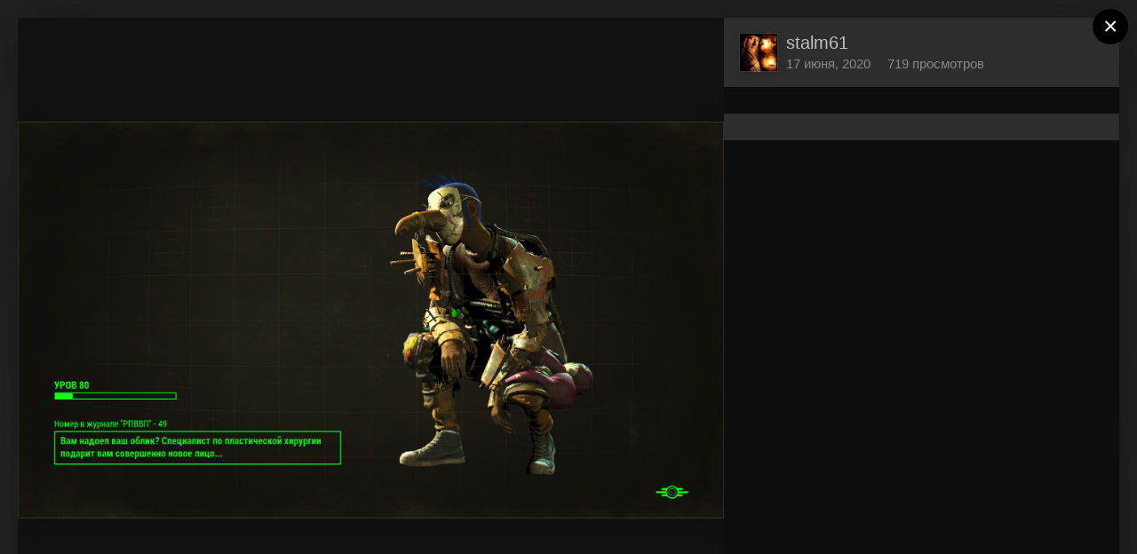

--- FILE ---
content_type: text/html;charset=UTF-8
request_url: https://amlgames.com/gallery/image/16789-fallout-4-screenshot-20200613-16303887png/
body_size: 14674
content:
<!DOCTYPE html>
<html id="ipsfocus" lang="ru-RU" dir="ltr" class="focus-g2 focus-guest focus-guest-alert focus-wallpaper focus-topic-compact focus-post-bar focus-post-row focus-fixed-nav" 
>
	<head>
		<title>Fallout 4 Screenshot 2020.06.13 - 16.30.38.87.png - Скриншоты - Adult Mods Localized</title>
		<!-- Google tag (gtag.js) -->
<script async src="https://www.googletagmanager.com/gtag/js?id=G-MPHDGGHT0W"></script>
<script>
  window.dataLayer = window.dataLayer || [];
  function gtag(){dataLayer.push(arguments);}
  gtag('js', new Date());

  gtag('config', 'G-MPHDGGHT0W');
</script>

<!-- Yandex.Metrika counter -->
<script type="text/javascript" >
   (function(m,e,t,r,i,k,a){m[i]=m[i]||function(){(m[i].a=m[i].a||[]).push(arguments)};
   m[i].l=1*new Date();k=e.createElement(t),a=e.getElementsByTagName(t)[0],k.async=1,k.src=r,a.parentNode.insertBefore(k,a)})
   (window, document, "script", "https://mc.yandex.ru/metrika/tag.js", "ym");

   ym(50146381, "init", {
        clickmap:true,
        trackLinks:true,
        accurateTrackBounce:true
   });
</script>
<noscript><div><img src="https://mc.yandex.ru/watch/50146381" style="position:absolute; left:-9999px;" alt="" /></div></noscript>
<!-- /Yandex.Metrika counter -->

		<!--[if lt IE 9]>
			<link rel="stylesheet" type="text/css" href="https://amlgames.com/uploads/css_built_3/5e61784858ad3c11f00b5706d12afe52_ie8.css.415201a504cd2b55c7e2269f9f634150.css">
		    <script src="//amlgames.com/applications/core/interface/html5shiv/html5shiv.js"></script>
		<![endif]-->
		
<meta charset="utf-8">

	<meta name="viewport" content="width=device-width, initial-scale=1">



	<meta name="twitter:card" content="summary_large_image" />



	
		
			
				<meta property="og:title" content="Fallout 4 Screenshot 2020.06.13 - 16.30.38.87.png">
			
		
	

	
		
			
				<meta property="og:type" content="object">
			
		
	

	
		
			
				<meta property="og:url" content="https://amlgames.com/gallery/image/16789-fallout-4-screenshot-20200613-16303887png/">
			
		
	

	
		
			
				<meta name="description" content="">
			
		
	

	
		
			
				<meta property="og:description" content="">
			
		
	

	
		
			
				<meta property="og:updated_time" content="2020-06-17T12:33:20Z">
			
		
	

	
		
			
				<meta property="og:image" content="https://amlgames.com/uploads/monthly_2020_06/large.946912220_Fallout4Screenshot2020_06.13-16_30_38_87.png.347ae5faab3e3fc0dd81cd015cadc404.png">
			
		
	

	
		
			
				<meta property="og:image:type" content="image/png">
			
		
	

	
		
			
				<meta property="og:site_name" content="Adult Mods Localized">
			
		
	

	
		
			
				<meta property="og:locale" content="ru_RU">
			
		
	


	
		<link rel="canonical" href="https://amlgames.com/gallery/image/16789-fallout-4-screenshot-20200613-16303887png/" />
	

	
		<link rel="preload" href="https://amlgames.com/uploads/monthly_2020_06/large.946912220_Fallout4Screenshot2020_06.13-16_30_38_87.png.347ae5faab3e3fc0dd81cd015cadc404.png" as="image" type="image/png" />
	




<link rel="manifest" href="https://amlgames.com/manifest.webmanifest/">
<meta name="msapplication-config" content="https://amlgames.com/browserconfig.xml/">
<meta name="msapplication-starturl" content="/">
<meta name="application-name" content="Adult Mods Localized">
<meta name="apple-mobile-web-app-title" content="Adult Mods Localized">

	<meta name="theme-color" content="#2c2c2c">






		




	<link rel='stylesheet' href='https://amlgames.com/uploads/css_built_3/341e4a57816af3ba440d891ca87450ff_framework.css.efe0c8de9c15f5fc1d2b3df2444c652e.css?v=4e52a1ea3c' media='all'>

	<link rel='stylesheet' href='https://amlgames.com/uploads/css_built_3/05e81b71abe4f22d6eb8d1a929494829_responsive.css.37f23d4f4edcd1fa0e6c724de22f6fd0.css?v=4e52a1ea3c' media='all'>

	<link rel='stylesheet' href='https://amlgames.com/uploads/css_built_3/20446cf2d164adcc029377cb04d43d17_flags.css.9c32b02e9988e4539245cecc7d819df9.css?v=4e52a1ea3c' media='all'>

	<link rel='stylesheet' href='https://amlgames.com/uploads/css_built_3/ec0c06d47f161faa24112e8cbf0665bc_chatbox.css.1da52c5fa4d70a2377b98b235a00dbbf.css?v=4e52a1ea3c' media='all'>

	<link rel='stylesheet' href='https://amlgames.com/uploads/css_built_3/90eb5adf50a8c640f633d47fd7eb1778_core.css.b71e3849c48781279b8df188a2f0dc46.css?v=4e52a1ea3c' media='all'>

	<link rel='stylesheet' href='https://amlgames.com/uploads/css_built_3/5a0da001ccc2200dc5625c3f3934497d_core_responsive.css.1a4ea17e34becfd360eec393b15c28ea.css?v=4e52a1ea3c' media='all'>

	<link rel='stylesheet' href='https://amlgames.com/uploads/css_built_3/37c6452ea623de41c991284837957128_gallery.css.bcdba002b0e5f068d190455b5c3a7597.css?v=4e52a1ea3c' media='all'>

	<link rel='stylesheet' href='https://amlgames.com/uploads/css_built_3/22e9af7d7c6ac7ddc7db0f1b0d471efc_gallery_responsive.css.467ed4fb0c74b636f183f09b498fabd8.css?v=4e52a1ea3c' media='all'>




<link rel='stylesheet' href='https://amlgames.com/uploads/css_built_3/258adbb6e4f3e83cd3b355f84e3fa002_custom.css.899c79322c494582e6e251dcf94bcd0c.css?v=4e52a1ea3c' media='all'>



		
<script>
var focushtml = document.getElementById('ipsfocus');
function addClass(el, className) { if (el.classList) el.classList.add(className); else if (!hasClass(el, className)) el.className += ' ' + className; }
function getCookie(name) { var v = document.cookie.match('(^|;) ?' + name + '=([^;]*)(;|$)'); return v ? v[2] : null; }
function setCookie(name, value, days) { var d = new Date; d.setTime(d.getTime() + 24*60*60*1000*days); document.cookie = name + "=" + value + ";path=/;expires=" + d.toGMTString(); }
function deleteCookie(name) { setCookie(name, '', -1); }

var backgroundCookie = getCookie('cdark42_ifbg_class');
if(backgroundCookie){ addClass(focushtml, '' + backgroundCookie + ''); } else { addClass(focushtml, 'ipsfocus_bg1'); }



</script>
		
		
		
		
		
		
		
		
		

	
	
		<link rel='shortcut icon' href='https://amlgames.com/uploads/monthly_2019_05/favicon256.ico.1e7d7a773d51867d40620bde50e3d53c.ico' type="image/x-icon">
	

	</head>
	<body class="ipsApp ipsApp_front ipsJS_none ipsClearfix" data-controller="core.front.core.app"  data-message=""  data-pageapp="gallery" data-pagelocation="front" data-pagemodule="gallery" data-pagecontroller="view" data-pageid="16789" >
		
		<a href="#elContent" class="ipsHide" title="Перейти к основному содержанию на этой странице" accesskey="m">Перейти к содержанию</a>
		
		
<div class='mobile-nav-wrap'>
	<ul id='elMobileNav' class='ipsList_inline ipsResponsive_hideDesktop ipsResponsive_block' data-controller='core.front.core.mobileNav'>
		
			
				
				
					
					
				
					
					
				
					
						<li id='elMobileBreadcrumb'>
							<a href='https://amlgames.com/gallery/album/147-lyubimye-igry/'>
								<span>Любимые игры</span>
							</a>
						</li>
					
					
				
					
					
				
			
		
	  
		<li class='mobileNav-home'>
			<a href='https://amlgames.com/'><i class="fa fa-home" aria-hidden="true"></i></a>
		</li>
		
		
		<li >
			<a data-action="defaultStream" class='ipsType_light'  href='https://amlgames.com/discover/'><i class='icon-newspaper'></i></a>
		</li>
      
      

		
			<li class='ipsJS_show'>
				<a href='https://amlgames.com/search/' data-class='show-mobile-search-wrap'><i class='fa fa-search'></i></a>
			</li>
		
      
      
      <li class='ipsfocus-toggleBgPicker'><a href='#'><i class='fa fa-picture-o'></i></a></li>
      
      
		<li data-ipsDrawer data-ipsDrawer-drawerElem='#elMobileDrawer'>
			<a href='#'>
				
				
					
				
				
				
				<i class='fa fa-navicon'></i>
			</a>
		</li>
	</ul>
	
	<div class='mobile-search-wrap'>
		<div class='mobile-search'></div>
	</div>
	
</div>
		
		<div class="background"></div>
		
		<div id="ipsLayout_header">          	
			<header id="header">              	
				<div class="ipsLayout_container header-align">
					<div class="logo-wrap">

<a href='https://amlgames.com/' class='logo' accesskey='1'>
	<span>
		<span class='logo-name'>Adult Mods Localized</span>
		<span class='logo-slogan'>Лучшие моды 18+ для компьютерных игр</span>
	</span>
</a>
</div>
					<div class="focus-nav focus-nav-right">
<nav>
	<div class='ipsNavBar_primary focus-nav-loading'>
		

	<div id="elSearchWrapper" class="ipsPos_right">
		<div id='elSearch' class='' data-controller='core.front.core.quickSearch'>
			<form accept-charset='utf-8' action='//amlgames.com/search/?do=quicksearch' method='post'>
				<input type='search' id='elSearchField' placeholder='Поиск...' name='q' autocomplete='off'>
				<button class='cSearchSubmit' type="submit"><i class="fa fa-search"></i></button>
				<div id="elSearchExpanded">
					<div class="ipsMenu_title">
						Искать в
					</div>
					<ul class="ipsSideMenu_list ipsSideMenu_withRadios ipsSideMenu_small ipsType_normal" data-ipsSideMenu data-ipsSideMenu-type="radio" data-ipsSideMenu-responsive="false" data-role="searchContexts">
						<li>
							<span class='ipsSideMenu_item ipsSideMenu_itemActive' data-ipsMenuValue='all'>
								<input type="radio" name="type" value="all" checked id="elQuickSearchRadio_type_all">
								<label for='elQuickSearchRadio_type_all' id='elQuickSearchRadio_type_all_label'>Везде</label>
							</span>
						</li>
						
						
						
							
								<li>
									<span class='ipsSideMenu_item' data-ipsMenuValue='contextual_{&quot;type&quot;:&quot;gallery_image&quot;,&quot;nodes&quot;:1}'>
										<input type="radio" name="type" value='contextual_{&quot;type&quot;:&quot;gallery_image&quot;,&quot;nodes&quot;:1}' id='elQuickSearchRadio_type_contextual_1d5409fe8f4c0cf7370db7594c9a5eed'>
										<label for='elQuickSearchRadio_type_contextual_1d5409fe8f4c0cf7370db7594c9a5eed' id='elQuickSearchRadio_type_contextual_1d5409fe8f4c0cf7370db7594c9a5eed_label'>Эта категория</label>
									</span>
								</li>
							
								<li>
									<span class='ipsSideMenu_item' data-ipsMenuValue='contextual_{&quot;type&quot;:&quot;gallery_image&quot;,&quot;item&quot;:16789}'>
										<input type="radio" name="type" value='contextual_{&quot;type&quot;:&quot;gallery_image&quot;,&quot;item&quot;:16789}' id='elQuickSearchRadio_type_contextual_2180b269bdbc4b9ca1665e28c067b065'>
										<label for='elQuickSearchRadio_type_contextual_2180b269bdbc4b9ca1665e28c067b065' id='elQuickSearchRadio_type_contextual_2180b269bdbc4b9ca1665e28c067b065_label'>Это изображение</label>
									</span>
								</li>
							
						
						<li data-role="showMoreSearchContexts">
							<span class='ipsSideMenu_item' data-action="showMoreSearchContexts" data-exclude="all">
								Ещё...
							</span>
						</li>
					</ul>
					<div class="ipsMenu_title">
						Поиск контента, содержащего...
					</div>
					<ul class='ipsSideMenu_list ipsSideMenu_withRadios ipsSideMenu_small ipsType_normal' role="radiogroup" data-ipsSideMenu data-ipsSideMenu-type="radio" data-ipsSideMenu-responsive="false" data-filterType='andOr'>
						
							<li>
								<span class='ipsSideMenu_item ipsSideMenu_itemActive' data-ipsMenuValue='or'>
									<input type="radio" name="search_and_or" value="or" checked id="elRadio_andOr_or">
									<label for='elRadio_andOr_or' id='elField_andOr_label_or'><em>Любое</em> слово запроса</label>
								</span>
							</li>
						
							<li>
								<span class='ipsSideMenu_item ' data-ipsMenuValue='and'>
									<input type="radio" name="search_and_or" value="and"  id="elRadio_andOr_and">
									<label for='elRadio_andOr_and' id='elField_andOr_label_and'><em>Все</em> слова запроса</label>
								</span>
							</li>
						
					</ul>
					<div class="ipsMenu_title">
						Поиск результатов в...
					</div>
					<ul class='ipsSideMenu_list ipsSideMenu_withRadios ipsSideMenu_small ipsType_normal' role="radiogroup" data-ipsSideMenu data-ipsSideMenu-type="radio" data-ipsSideMenu-responsive="false" data-filterType='searchIn'>
						<li>
							<span class='ipsSideMenu_item ipsSideMenu_itemActive' data-ipsMenuValue='all'>
								<input type="radio" name="search_in" value="all" checked id="elRadio_searchIn_and">
								<label for='elRadio_searchIn_and' id='elField_searchIn_label_all'>Заголовки и содержание контента</label>
							</span>
						</li>
						<li>
							<span class='ipsSideMenu_item' data-ipsMenuValue='titles'>
								<input type="radio" name="search_in" value="titles" id="elRadio_searchIn_titles">
								<label for='elRadio_searchIn_titles' id='elField_searchIn_label_titles'>Только заголовки контента</label>
							</span>
						</li>
					</ul>
				</div>
			</form>
		</div>
	</div>

		<ul data-role="primaryNavBar">
			
				


	
		
		
		<li  id='elNavSecondary_38' data-role="navBarItem" data-navApp="forums" data-navExt="Forums">
			
			
				<a href="https://amlgames.com/forums/"  data-navItem-id="38"  >
					Форумы
				</a>
			
			
		</li>
	
	

	
		
		
		<li  id='elNavSecondary_43' data-role="navBarItem" data-navApp="cms" data-navExt="Pages">
			
			
				<a href="https://amlgames.com/mods-assemblies/"  data-navItem-id="43"  class='nav-arrow'>
					Сборки модов<i class='fa fa-caret-down'></i>
				</a>
			
			
				<ul class='ipsNavBar_secondary ipsHide' data-role='secondaryNavBar'>
					


	
		
		
		<li  id='elNavSecondary_79' data-role="navBarItem" data-navApp="core" data-navExt="CustomItem">
			
			
				<a href="https://amlgames.com/mods-assemblies/author-assemblies/sborki-otshelnika-premium/"  data-navItem-id="79"  >
					Сборки Отшельника
				</a>
			
			
		</li>
	
	

	
		
		
		<li  id='elNavSecondary_51' data-role="navBarItem" data-navApp="core" data-navExt="CustomItem">
			
			
				<a href="https://amlgames.com/mods-assemblies/author-assemblies/thorne-assemblies/"  data-navItem-id="51"  >
					Сборки Торна (Премиум)
				</a>
			
			
		</li>
	
	

	
		
		
		<li  id='elNavSecondary_68' data-role="navBarItem" data-navApp="core" data-navExt="CustomItem">
			
			
				<a href="https://amlgames.com/mods-assemblies/author-assemblies/thorne-assemblies_free/"  data-navItem-id="68"  >
					Сборки Торна (свободные)
				</a>
			
			
		</li>
	
	

	
		
		
		<li  id='elNavSecondary_67' data-role="navBarItem" data-navApp="core" data-navExt="CustomItem">
			
			
				<a href="https://amlgames.com/mods-assemblies/author-assemblies/sborki-frost99/"  data-navItem-id="67"  >
					Сборки frost99
				</a>
			
			
		</li>
	
	

					<li class='ipsHide' id='elNavigationMore_43' data-role='navMore'>
						<a href='#' data-ipsMenu data-ipsMenu-appendTo='#elNavigationMore_43' id='elNavigationMore_43_dropdown'>Больше <i class='fa fa-caret-down'></i></a>
						<ul class='ipsHide ipsMenu ipsMenu_auto' id='elNavigationMore_43_dropdown_menu' data-role='moreDropdown'></ul>
					</li>
				</ul>
			
		</li>
	
	

	
		
		
		<li  id='elNavSecondary_49' data-role="navBarItem" data-navApp="downloads" data-navExt="Downloads">
			
			
				<a href="https://amlgames.com/files/"  data-navItem-id="49"  class='nav-arrow'>
					Файлы<i class='fa fa-caret-down'></i>
				</a>
			
			
				<ul class='ipsNavBar_secondary ipsHide' data-role='secondaryNavBar'>
					


	
		
		
		<li  id='elNavSecondary_69' data-role="navBarItem" data-navApp="core" data-navExt="CustomItem">
			
			
				<a href="https://amlgames.com/premium-content/"  data-navItem-id="69"  >
					Премиум сборки
				</a>
			
			
		</li>
	
	

	
		
		
		<li  id='elNavSecondary_77' data-role="navBarItem" data-navApp="core" data-navExt="CustomItem">
			
			
				<a href="https://amlgames.com/free-content/"  data-navItem-id="77"  >
					Свободные сборки
				</a>
			
			
		</li>
	
	

					<li class='ipsHide' id='elNavigationMore_49' data-role='navMore'>
						<a href='#' data-ipsMenu data-ipsMenu-appendTo='#elNavigationMore_49' id='elNavigationMore_49_dropdown'>Больше <i class='fa fa-caret-down'></i></a>
						<ul class='ipsHide ipsMenu ipsMenu_auto' id='elNavigationMore_49_dropdown_menu' data-role='moreDropdown'></ul>
					</li>
				</ul>
			
		</li>
	
	

	
		
		
			
		
		<li class='ipsNavBar_active' data-active id='elNavSecondary_48' data-role="navBarItem" data-navApp="gallery" data-navExt="Gallery">
			
			
				<a href="https://amlgames.com/gallery/"  data-navItem-id="48" data-navDefault class='nav-arrow'>
					Галерея<i class='fa fa-caret-down'></i>
				</a>
			
			
				<ul class='ipsNavBar_secondary ' data-role='secondaryNavBar'>
					


	
		
		
		<li  id='elNavSecondary_73' data-role="navBarItem" data-navApp="core" data-navExt="CustomItem">
			
			
				<a href="https://amlgames.com/gallery/category/5-mastera-skrinshotov/"  data-navItem-id="73"  >
					Мастера скриншотов
				</a>
			
			
		</li>
	
	

	
		
		
		<li  id='elNavSecondary_50' data-role="navBarItem" data-navApp="core" data-navExt="CustomItem">
			
			
				<a href="https://amlgames.com/gallery/category/1-skrinshoty/"  data-navItem-id="50"  >
					Скриншоты
				</a>
			
			
		</li>
	
	

					<li class='ipsHide' id='elNavigationMore_48' data-role='navMore'>
						<a href='#' data-ipsMenu data-ipsMenu-appendTo='#elNavigationMore_48' id='elNavigationMore_48_dropdown'>Больше <i class='fa fa-caret-down'></i></a>
						<ul class='ipsHide ipsMenu ipsMenu_auto' id='elNavigationMore_48_dropdown_menu' data-role='moreDropdown'></ul>
					</li>
				</ul>
			
		</li>
	
	

	
		
		
		<li  id='elNavSecondary_45' data-role="navBarItem" data-navApp="core" data-navExt="Clubs">
			
			
				<a href="https://amlgames.com/clubs/"  data-navItem-id="45"  class='nav-arrow'>
					Клубы<i class='fa fa-caret-down'></i>
				</a>
			
			
				<ul class='ipsNavBar_secondary ipsHide' data-role='secondaryNavBar'>
					


	
		
		
		<li  id='elNavSecondary_46' data-role="navBarItem" data-navApp="core" data-navExt="CustomItem">
			
			
				<a href="https://amlgames.com/clubs/1-the-sims/"  data-navItem-id="46"  >
					The SIMS
				</a>
			
			
		</li>
	
	

	
		
		
		<li  id='elNavSecondary_81' data-role="navBarItem" data-navApp="core" data-navExt="CustomItem">
			
			
				<a href="https://amlgames.com/clubs/4-skyrim-seae-osvaivaem-ostim/"  data-navItem-id="81"  >
					Skyrim SE/AE Осваиваем Ostim
				</a>
			
			
		</li>
	
	

					<li class='ipsHide' id='elNavigationMore_45' data-role='navMore'>
						<a href='#' data-ipsMenu data-ipsMenu-appendTo='#elNavigationMore_45' id='elNavigationMore_45_dropdown'>Больше <i class='fa fa-caret-down'></i></a>
						<ul class='ipsHide ipsMenu ipsMenu_auto' id='elNavigationMore_45_dropdown_menu' data-role='moreDropdown'></ul>
					</li>
				</ul>
			
		</li>
	
	

	
		
		
		<li  id='elNavSecondary_39' data-role="navBarItem" data-navApp="blog" data-navExt="Blogs">
			
			
				<a href="https://amlgames.com/blogs/"  data-navItem-id="39"  >
					Блоги
				</a>
			
			
		</li>
	
	

	
		
		
		<li  id='elNavSecondary_47' data-role="navBarItem" data-navApp="core" data-navExt="Guidelines">
			
			
				<a href="https://amlgames.com/guidelines/"  data-navItem-id="47"  >
					Правила
				</a>
			
			
		</li>
	
	

	
		
		
		<li  id='elNavSecondary_41' data-role="navBarItem" data-navApp="core" data-navExt="Leaderboard">
			
			
				<a href="https://amlgames.com/leaderboard/"  data-navItem-id="41"  >
					Лидеры
				</a>
			
			
		</li>
	
	

	
		
		
		<li  id='elNavSecondary_42' data-role="navBarItem" data-navApp="core" data-navExt="OnlineUsers">
			
			
				<a href="https://amlgames.com/online/"  data-navItem-id="42"  >
					Пользователи онлайн
				</a>
			
			
		</li>
	
	

	
		
		
		<li  id='elNavSecondary_2' data-role="navBarItem" data-navApp="core" data-navExt="CustomItem">
			
			
				<a href="https://amlgames.com/discover/"  data-navItem-id="2"  class='nav-arrow'>
					Активность<i class='fa fa-caret-down'></i>
				</a>
			
			
				<ul class='ipsNavBar_secondary ipsHide' data-role='secondaryNavBar'>
					


	
		
		
		<li  id='elNavSecondary_4' data-role="navBarItem" data-navApp="core" data-navExt="AllActivity">
			
			
				<a href="https://amlgames.com/discover/"  data-navItem-id="4"  >
					Активность
				</a>
			
			
		</li>
	
	

	
	

	
	

	
	

	
		
		
		<li  id='elNavSecondary_8' data-role="navBarItem" data-navApp="core" data-navExt="Search">
			
			
				<a href="https://amlgames.com/search/"  data-navItem-id="8"  >
					Поиск
				</a>
			
			
		</li>
	
	

	
	

					<li class='ipsHide' id='elNavigationMore_2' data-role='navMore'>
						<a href='#' data-ipsMenu data-ipsMenu-appendTo='#elNavigationMore_2' id='elNavigationMore_2_dropdown'>Больше <i class='fa fa-caret-down'></i></a>
						<ul class='ipsHide ipsMenu ipsMenu_auto' id='elNavigationMore_2_dropdown_menu' data-role='moreDropdown'></ul>
					</li>
				</ul>
			
		</li>
	
	

	
		
		
		<li  id='elNavSecondary_72' data-role="navBarItem" data-navApp="bimchatbox" data-navExt="Chatbox">
			
			
				<a href="https://amlgames.com/bimchatbox/"  data-navItem-id="72"  >
					Чат
				</a>
			
			
		</li>
	
	

	
		
		
		<li  id='elNavSecondary_74' data-role="navBarItem" data-navApp="core" data-navExt="CustomItem">
			
			
				<a href="https://amlgames.com/raznoe-poleznoe/dlya-sborok/"  data-navItem-id="74"  >
					Разное полезное для сборок
				</a>
			
			
		</li>
	
	

	
	

				<li class="focus-nav-more focus-nav-hidden">
                	<a href="#"> Больше <i class="fa fa-caret-down"></i></a>
                	<ul class='ipsNavBar_secondary'></ul>
                </li>
				            
		</ul>
	</div>
</nav></div>
				</div>              
			</header>          
		</div>
		<main id="ipsLayout_body" class="ipsLayout_container">
			<div class="content-wrap">
				
				<div class="nav-bar hide-minimal">
					<div class="secondary-header-align">
						<div class="user-links user-links-b">

	<ul id='elUserNav' class='ipsList_inline cSignedOut'>
		
		<li id='elSignInLink'>
			<a href='https://amlgames.com/login/' data-ipsMenu-closeOnClick="false" data-ipsMenu id='elUserSignIn'>
				Уже зарегистрированы? Войти &nbsp;<i class='fa fa-caret-down'></i>
			</a>
			
<div id='elUserSignIn_menu' class='ipsMenu ipsMenu_auto ipsHide'>
	<form accept-charset='utf-8' method='post' action='https://amlgames.com/login/' data-controller="core.global.core.login">
		<input type="hidden" name="csrfKey" value="a3341b90c859eff9ad98ebd0dff8f9ce">
		<input type="hidden" name="ref" value="aHR0cHM6Ly9hbWxnYW1lcy5jb20vZ2FsbGVyeS9pbWFnZS8xNjc4OS1mYWxsb3V0LTQtc2NyZWVuc2hvdC0yMDIwMDYxMy0xNjMwMzg4N3BuZy8=">
		<div data-role="loginForm">
			
			
			
				<div class='ipsColumns ipsColumns_noSpacing'>
					<div class='ipsColumn ipsColumn_wide' id='elUserSignIn_internal'>
						
<div class="ipsPad ipsForm ipsForm_vertical">
	<h4 class="ipsType_sectionHead">Войти</h4>
	<br><br>
	<ul class='ipsList_reset'>
		<li class="ipsFieldRow ipsFieldRow_noLabel ipsFieldRow_fullWidth">
			
			
				<input type="text" placeholder="Отображаемое имя или  email адрес" name="auth" autocomplete="email">
			
		</li>
		<li class="ipsFieldRow ipsFieldRow_noLabel ipsFieldRow_fullWidth">
			<input type="password" placeholder="Пароль" name="password" autocomplete="current-password">
		</li>
		<li class="ipsFieldRow ipsFieldRow_checkbox ipsClearfix">
			<span class="ipsCustomInput">
				<input type="checkbox" name="remember_me" id="remember_me_checkbox" value="1" checked aria-checked="true">
				<span></span>
			</span>
			<div class="ipsFieldRow_content">
				<label class="ipsFieldRow_label" for="remember_me_checkbox">Запомнить</label>
				<span class="ipsFieldRow_desc">Не рекомендуется для компьютеров с общим доступом</span>
			</div>
		</li>
		
			<li class="ipsFieldRow ipsFieldRow_checkbox ipsClearfix">
				<span class="ipsCustomInput">
					<input type="checkbox" name="anonymous" id="anonymous_checkbox" value="1" aria-checked="false">
					<span></span>
				</span>
				<div class="ipsFieldRow_content">
					<label class="ipsFieldRow_label" for="anonymous_checkbox">Войти анонимно</label>
				</div>
			</li>
		
		<li class="ipsFieldRow ipsFieldRow_fullWidth">
			<br>
			<button type="submit" name="_processLogin" value="usernamepassword" class="ipsButton ipsButton_primary ipsButton_small" id="elSignIn_submit">Войти</button>
			
				<br>
				<p class="ipsType_right ipsType_small">
					
						<a href='https://amlgames.com/lostpassword/' data-ipsDialog data-ipsDialog-title='Забыли пароль?'>
					
					Забыли пароль?</a>
				</p>
			
		</li>
	</ul>
</div>
					</div>
					<div class='ipsColumn ipsColumn_wide'>
						<div class='ipsPad' id='elUserSignIn_external'>
							<div class='ipsAreaBackground_light ipsPad_half'>
								
									<p class='ipsType_reset ipsType_small ipsType_center'><strong>Или войти с помощью одного из сервисов</strong></p>
								
								
									<div class='ipsPad_half ipsType_center'>
										

<button type="submit" name="_processLogin" value="5" class='ipsButton ipsButton_verySmall ipsButton_fullWidth ipsSocial ipsSocial_vkcom' style="background-color: #4a76a8">
	
		<span class='ipsSocial_icon'>
			
				<i class='fa fa-vk'></i>
			
		</span>
		<span class='ipsSocial_text'>Войти с помощью Вконтакте</span>
	
</button>
									</div>
								
									<div class='ipsPad_half ipsType_center'>
										

<button type="submit" name="_processLogin" value="4" class='ipsButton ipsButton_verySmall ipsButton_fullWidth ipsSocial ipsSocial_google' style="background-color: #4285F4">
	
		<span class='ipsSocial_icon'>
			
				<i class='fa fa-google'></i>
			
		</span>
		<span class='ipsSocial_text'>Войти с помощью Google</span>
	
</button>
									</div>
								
							</div>
						</div>
					</div>
				</div>
			
		</div>
	</form>
</div>
		</li>
		
			<li>
				
					<a href='https://amlgames.com/register/' data-ipsDialog data-ipsDialog-size='narrow' data-ipsDialog-title='Регистрация' id='elRegisterButton'>Регистрация</a>
				
			</li>
		
		<li class='cUserNav_icon ipsfocus-toggleBgPicker'><a href='#' data-ipsTooltip><i class='fa fa-picture-o'></i></a></li>
	</ul>
</div>
						<div class="ipsfocus-search"></div>
					</div>
				</div>
				
				<div class="content-padding">
				
					<div class="precontent-blocks">
						
						<div class="ipsfocus-breadcrumb">
							
<nav class='ipsBreadcrumb ipsBreadcrumb_top ipsFaded_withHover'>
	

	<ul class='ipsList_inline ipsPos_right'>
		
		<li >
			<a data-action="defaultStream" class='ipsType_light '  href='https://amlgames.com/discover/'><i class='icon-newspaper'></i> <span>Активность</span></a>
		</li>
		
	</ul>

	<ul data-role="breadcrumbList">
		<li>
			<a title="Главная" href='https://amlgames.com/'>
				<span><i class='fa fa-home'></i> Главная <i class='fa fa-angle-right'></i></span>
			</a>
		</li>
		
		
			<li>
				
					<a href='https://amlgames.com/gallery/'>
						<span>Галерея <i class='fa fa-angle-right'></i></span>
					</a>
				
			</li>
		
			<li>
				
					<a href='https://amlgames.com/gallery/category/1-skrinshoty/'>
						<span>Скриншоты <i class='fa fa-angle-right'></i></span>
					</a>
				
			</li>
		
			<li>
				
					<a href='https://amlgames.com/gallery/album/147-lyubimye-igry/'>
						<span>Любимые игры <i class='fa fa-angle-right'></i></span>
					</a>
				
			</li>
		
			<li>
				
					Fallout 4 Screenshot 2020.06.13 - 16.30.38.87.png
				
			</li>
		
	</ul>
</nav>
							
						</div>
						
						
<div class='focus-pickerWrap'>
	<div class='focus-picker'>
	    <span class='ipsfocus_bg1'></span>
	    <span class='ipsfocus_bg2'></span>
	    <span class='ipsfocus_bg3'></span>
	    <span class='ipsfocus_bg4'></span>
	    <span class='ipsfocus_bg5'></span>
	    <span class='ipsfocus_bg6'></span>      
	</div>
</div>
						
						





						
						
						
						
						
					</div>
					
					<div id="ipsLayout_contentArea">
						<div id="ipsLayout_contentWrapper">
							
							<div id="ipsLayout_mainArea">
								<a id="elContent"></a>
								
								
								
								

	




								



<div data-controller='gallery.front.view.image,gallery.front.browse.imageLightbox' data-launchLightbox data-lightboxURL='https://amlgames.com/gallery/image/16789-fallout-4-screenshot-20200613-16303887png/'>
	<div class='cGalleryLightbox_inner ipsSpacer_bottom' data-role="imageSizer">
		<div class='elGalleryHeader'>
			

<div id='elGalleryImage' class='elGalleryImage' data-role="imageFrame" data-imageSizes='{&quot;large&quot;:[1920,1080],&quot;small&quot;:[600,337]}'>
	
		<div class='cGalleryViewImage' data-role='notesWrapper' data-controller='gallery.front.view.notes' data-imageID='16789'  data-notesData='[]'>
			
			<div>
				<img src='https://amlgames.com/uploads/monthly_2020_06/large.946912220_Fallout4Screenshot2020_06.13-16_30_38_87.png.347ae5faab3e3fc0dd81cd015cadc404.png' alt="Fallout 4 Screenshot 2020.06.13 - 16.30.38.87.png" title='Fallout 4 Screenshot 2020.06.13 - 16.30.38.87.png' data-role='theImage' class='ipsHide'>
			</div>
			<noscript>
				<img src='https://amlgames.com/uploads/monthly_2020_06/large.946912220_Fallout4Screenshot2020_06.13-16_30_38_87.png.347ae5faab3e3fc0dd81cd015cadc404.png' alt="Fallout 4 Screenshot 2020.06.13 - 16.30.38.87.png" title='Fallout 4 Screenshot 2020.06.13 - 16.30.38.87.png' data-role='theImage'>
			</noscript>
			
		</div>
		
		<div class='cGalleryImageFade'>
			
				<div class='cGalleryImageTopBar'>
					<div class='cGalleryImageTitle'>&nbsp;</div>
					<ul class='cGalleryControls ipsList_inline'>
						<li>
							<a href='https://amlgames.com/gallery/image/16789-fallout-4-screenshot-20200613-16303887png/' title='Просмотр в лайтбоксе' class='ipsButton ipsButton_narrow ipsButton_link ipsButton_verySmall ipsButton_veryLight' data-ipsTooltip data-imageLightbox><i class='fa fa-expand'></i></a>
						</li>
						<li>
							<a href='https://amlgames.com/uploads/monthly_2020_06/large.946912220_Fallout4Screenshot2020_06.13-16_30_38_87.png.347ae5faab3e3fc0dd81cd015cadc404.png' title='Просмотр полного изображения' class='ipsButton ipsButton_narrow ipsButton_link ipsButton_verySmall ipsButton_veryLight' data-ipsTooltip target='_blank' rel='noopener'><i class='fa fa-external-link'></i></a>
						</li>
					</ul>
				</div>
			
			<div class='cGalleryImageBottomBar'>
				<div class='cGalleryCreditInfo ipsType_normal'>
					

					
				</div>
				
					<ul class='ipsList_inline'>
						<li>
							<a href='#' data-ipsMenu data-ipsMenu-above='true' id='elImageTools' class='ipsButton ipsButton_link ipsButton_verySmall ipsJS_show cGalleryViewImage_controls'>Инструменты <i class='fa fa-caret-down'></i></a>
						</li>
					</ul>
					<ul class='ipsMenu ipsMenu_auto ipsHide' id='elImageTools_menu'>
						
						
						
							<li class='ipsMenu_item'>
								<a href='https://amlgames.com/gallery/image/16789-fallout-4-screenshot-20200613-16303887png/?do=download' title='Скачать'><i class='fa fa-fw fa-download'></i> Скачать</a>
							</li>
						
					</ul>
				
			</div>
		</div>
	
	<span class='elGalleryImageNav'>
		
			<a href='https://amlgames.com/gallery/image/16840-fallout-4-screenshot-20200619-22160505png/?browse=1' class='elGalleryImageNav_prev' title='Fallout 4 Screenshot 2020.06.19 - 22.16.05.05.png'><i class='fa fa-angle-left'></i></a>
		
		
			<a href='https://amlgames.com/gallery/image/16788-fallout-4-screenshot-20200607-19312665png/?browse=1' class='elGalleryImageNav_next' title='Fallout 4 Screenshot 2020.06.07 - 19.31.26.65.png'><i class='fa fa-angle-right'></i></a>
		
	</span>
</div>
		</div>
	</div>

	<section data-role='imageInfo'>
		




<div class='ipsColumns ipsColumns_collapsePhone ipsSpacer_bottom'>
	<div class='ipsColumn ipsColumn_fluid'>
		

		<div class='ipsBox ipsPad' data-role='imageDescription'>
			<h1 class='ipsType_pageTitle ipsContained_container'>
				
				
				
				
				
					<span class='ipsContained ipsType_break'>Fallout 4 Screenshot 2020.06.13 - 16.30.38.87.png</span>
				
			</h1>
			<div class='ipsPhotoPanel ipsPhotoPanel_mini ipsClearfix ipsSpacer_bottom ipsSpacer_top'>
				


	<a href="https://amlgames.com/profile/7736-stalm61/" data-ipsHover data-ipsHover-target="https://amlgames.com/profile/7736-stalm61/?do=hovercard" class="ipsUserPhoto ipsUserPhoto_mini" title="Перейти в профиль stalm61">
		<img src='https://amlgames.com/uploads/monthly_2022_11/Pirates_of_the_Garibbean-spaces_ru.thumb.jpg.3471f1b8659335a2c9751066bfb50121.jpg' alt='stalm61'>
	</a>

				<div>
					<div class='ipsPos_right ipsResponsive_noFloat ipsResponsive_hidePhone'>
						



					</div>
					<div class='ipsPos_right ipsResponsive_noFloat ipsResponsive_hidePhone'>
						

<div data-followApp='gallery' data-followArea='image' data-followID='16789' data-controller='core.front.core.followButton'>
	
		<span class='ipsType_light ipsType_blendLinks ipsResponsive_hidePhone ipsResponsive_inline'><i class='fa fa-info-circle'></i> <a href='https://amlgames.com/login/' title='Перейти на страницу авторизации'>Авторизация</a>&nbsp;&nbsp;</span>
	
	

	<div class="ipsFollow ipsPos_middle ipsButton ipsButton_link ipsButton_verySmall ipsButton_disabled" data-role="followButton">
		
			<span>Подписчики</span>
			<span class='ipsCommentCount'>0</span>
		
	</div>

</div>
					</div>
					<p class='ipsType_reset ipsType_normal ipsType_blendLinks'>
						Автор 

<a href='https://amlgames.com/profile/7736-stalm61/' data-ipsHover data-ipsHover-target='https://amlgames.com/profile/7736-stalm61/?do=hovercard&amp;referrer=https%253A%252F%252Famlgames.com%252Fgallery%252Fimage%252F16789-fallout-4-screenshot-20200613-16303887png%252F' title="Перейти в профиль stalm61" class="ipsType_break">stalm61</a>
					</p>
					<ul class='ipsList_inline'>
						<li class='ipsType_light'><time datetime='2020-06-17T12:33:20Z' title='17.06.2020 12:33 ' data-short='5 г'>17 июня, 2020</time></li>
						<li class='ipsType_light'>719 просмотров</li>
						
							<li><a href='https://amlgames.com/profile/7736-stalm61/content/?type=gallery_image'>Просмотр изображений stalm61</a></li>
						
					</ul>
				</div>
			</div>

			

			

			

				

			

				

			

			
			<div class='ipsItemControls'>
				
					

	<div data-controller='core.front.core.reaction' class='ipsItemControls_right ipsClearfix '>	
		<div class='ipsReact ipsPos_right'>
			
				
				<div class='ipsReact_blurb ipsHide' data-role='reactionBlurb'>
					
				</div>
			
			
			
		</div>
	</div>

				
				<ul class='ipsToolList ipsToolList_horizontal ipsPos_left ipsClearfix ipsResponsive_noFloat ipsItemControls_left'>
					

					
				</ul>
			</div>

			<div class='ipsResponsive_showPhone ipsResponsive_block ipsSpacer_top'>
				



			</div>
			<div class='ipsResponsive_showPhone ipsResponsive_block ipsSpacer_both'>
				

<div data-followApp='gallery' data-followArea='image' data-followID='16789' data-controller='core.front.core.followButton'>
	
		<span class='ipsType_light ipsType_blendLinks ipsResponsive_hidePhone ipsResponsive_inline'><i class='fa fa-info-circle'></i> <a href='https://amlgames.com/login/' title='Перейти на страницу авторизации'>Авторизация</a>&nbsp;&nbsp;</span>
	
	

	<div class="ipsFollow ipsPos_middle ipsButton ipsButton_link ipsButton_verySmall ipsButton_disabled" data-role="followButton">
		
			<span>Подписчики</span>
			<span class='ipsCommentCount'>0</span>
		
	</div>

</div>
			</div>
				
		</div>
	</div>
	<div class='ipsColumn ipsColumn_wide' id='elGalleryImageStats'>
		<div class='ipsBox ipsPad' data-role="imageStats">
			

			

			
				<div>
					<strong class='ipsType_minorHeading'>Из альбома: </strong>
					<br>
					<h3 class='ipsType_sectionHead'><span class='ipsContained ipsType_break'><a href='https://amlgames.com/gallery/album/147-lyubimye-igry/' class='ipsType_normal ipsTruncate ipsTruncate_line'>Любимые игры</a></span></h3>
					<ul class='ipsList_inline ipsType_medium'>
						<li><i class='fa fa-camera'></i> <strong>560 изображений</strong></li>
						
						
					</ul>
				</div>
				<hr class='ipsHr'>
			

			
		</div>
	</div>
</div>
	</section>

	<div data-role='imageComments'>
	
	</div>

</div> 


								


	<div class='cWidgetContainer '  data-role='widgetReceiver' data-orientation='horizontal' data-widgetArea='footer'>
		<ul class='ipsList_reset'>
			
				
					
					<li class='ipsWidget ipsWidget_horizontal ipsBox ' data-blockID='app_core_activeUsers_ypp54t7ds' data-blockConfig="true" data-blockTitle="Последние посетители" data-blockErrorMessage="Этот блок не может быть показан. Причиной этому может необходимость его настройки, либо будет отображён после перезагрузки этой страницы." data-controller='core.front.widgets.block'>

<h3 class='ipsType_reset ipsWidget_title'>
	
		Последние посетители
	
	
		&nbsp;&nbsp;<span class='ipsType_light ipsType_unbold ipsType_medium'>0 пользователей онлайн</span>
	
</h3>
<div class='ipsWidget_inner ipsPad'>
	
		<p class='ipsType_reset ipsType_medium ipsType_light'>Ни одного зарегистрированного пользователя не просматривает данную страницу</p>
	
</div></li>
				
			
		</ul>
	</div>

							</div>
							


						</div>
					</div>
					
				</div>
				
				
<nav class='ipsBreadcrumb ipsBreadcrumb_bottom ipsFaded_withHover'>
	
		


	

	<ul class='ipsList_inline ipsPos_right'>
		
		<li >
			<a data-action="defaultStream" class='ipsType_light '  href='https://amlgames.com/discover/'><i class='icon-newspaper'></i> <span>Активность</span></a>
		</li>
		
	</ul>

	<ul data-role="breadcrumbList">
		<li>
			<a title="Главная" href='https://amlgames.com/'>
				<span><i class='fa fa-home'></i> Главная <i class='fa fa-angle-right'></i></span>
			</a>
		</li>
		
		
			<li>
				
					<a href='https://amlgames.com/gallery/'>
						<span>Галерея <i class='fa fa-angle-right'></i></span>
					</a>
				
			</li>
		
			<li>
				
					<a href='https://amlgames.com/gallery/category/1-skrinshoty/'>
						<span>Скриншоты <i class='fa fa-angle-right'></i></span>
					</a>
				
			</li>
		
			<li>
				
					<a href='https://amlgames.com/gallery/album/147-lyubimye-igry/'>
						<span>Любимые игры <i class='fa fa-angle-right'></i></span>
					</a>
				
			</li>
		
			<li>
				
					Fallout 4 Screenshot 2020.06.13 - 16.30.38.87.png
				
			</li>
		
	</ul>
</nav>
				
			</div>
		</main>
		<div class="ipsLayout_container">
			<footer id="ipsLayout_footer">
				
				<div class="ipsLayout_container">
					


<ul class='ipsList_inline ipsType_center ipsSpacer_top' id="elFooterLinks">
	
<li class='ipsfocusCopyright'><a href="https://www.ipsfocus.com" target="_blank" rel="noopener">IPS Theme</a> by <a href="https://www.ipsfocus.com" target="_blank" rel="noopener">IPSFocus</a></li>
	
	
		<li>
			<a href='#elNavLang_menu' id='elNavLang' data-ipsMenu data-ipsMenu-above>Язык <i class='fa fa-caret-down'></i></a>
			<ul id='elNavLang_menu' class='ipsMenu ipsMenu_selectable ipsHide'>
			
				<li class='ipsMenu_item ipsMenu_itemChecked'>
					<form action="//amlgames.com/language/?csrfKey=a3341b90c859eff9ad98ebd0dff8f9ce" method="post">
					<input type="hidden" name="ref" value="aHR0cHM6Ly9hbWxnYW1lcy5jb20vZ2FsbGVyeS9pbWFnZS8xNjc4OS1mYWxsb3V0LTQtc2NyZWVuc2hvdC0yMDIwMDYxMy0xNjMwMzg4N3BuZy8=">
					<button type='submit' name='id' value='3' class='ipsButton ipsButton_link ipsButton_link_secondary'><i class='ipsFlag ipsFlag-ru'></i> Русский (RU) (По умолчанию)</button>
					</form>
				</li>
			
				<li class='ipsMenu_item'>
					<form action="//amlgames.com/language/?csrfKey=a3341b90c859eff9ad98ebd0dff8f9ce" method="post">
					<input type="hidden" name="ref" value="aHR0cHM6Ly9hbWxnYW1lcy5jb20vZ2FsbGVyeS9pbWFnZS8xNjc4OS1mYWxsb3V0LTQtc2NyZWVuc2hvdC0yMDIwMDYxMy0xNjMwMzg4N3BuZy8=">
					<button type='submit' name='id' value='1' class='ipsButton ipsButton_link ipsButton_link_secondary'><i class='ipsFlag ipsFlag-us'></i> English (USA) </button>
					</form>
				</li>
			
			</ul>
		</li>
	
	
	
		<li>
			<a href='#elNavTheme_menu' id='elNavTheme' data-ipsMenu data-ipsMenu-above>Тема <i class='fa fa-caret-down'></i></a>
			<ul id='elNavTheme_menu' class='ipsMenu ipsMenu_selectable ipsHide'>
			
				<li class='ipsMenu_item'>
					<form action="//amlgames.com/theme/?csrfKey=a3341b90c859eff9ad98ebd0dff8f9ce" method="post">
					<input type="hidden" name="ref" value="aHR0cHM6Ly9hbWxnYW1lcy5jb20vZ2FsbGVyeS9pbWFnZS8xNjc4OS1mYWxsb3V0LTQtc2NyZWVuc2hvdC0yMDIwMDYxMy0xNjMwMzg4N3BuZy8=">
					<button type='submit' name='id' value='1' class='ipsButton ipsButton_link ipsButton_link_secondary'>Светлый </button>
					</form>
				</li>
			
				<li class='ipsMenu_item ipsMenu_itemChecked'>
					<form action="//amlgames.com/theme/?csrfKey=a3341b90c859eff9ad98ebd0dff8f9ce" method="post">
					<input type="hidden" name="ref" value="aHR0cHM6Ly9hbWxnYW1lcy5jb20vZ2FsbGVyeS9pbWFnZS8xNjc4OS1mYWxsb3V0LTQtc2NyZWVuc2hvdC0yMDIwMDYxMy0xNjMwMzg4N3BuZy8=">
					<button type='submit' name='id' value='3' class='ipsButton ipsButton_link ipsButton_link_secondary'>Темный (По умолчанию)</button>
					</form>
				</li>
			
			</ul>
		</li>
	
	
	
		<li><a rel="nofollow" href='https://amlgames.com/contact/' >Обратная связь</a></li>
	
</ul>





<p id='elCopyright'>
	<span id='elCopyright_userLine'></span>
	<a rel='nofollow' title='Invision Community' href='https://www.invisioncommunity.com/'>Powered by Invision Community</a><br><a href='https://ipbmafia.ru' style='display:none'>Поддержка Invision Community в России</a>
</p>
				</div>
			</footer>
<a href="#" class="scroll-to-top ipsType_blendLinks" style="display: none; background-color: #6b6b6b !important;"><i class="fa fa-arrow-up"></i></a>
		</div>
		
<div id='elMobileDrawer' class='ipsDrawer ipsHide'>
	<a href='#' class='ipsDrawer_close' data-action='close'><span>&times;</span></a>
	<div class='ipsDrawer_menu'>
		<div class='ipsDrawer_content'>
			

			<div class='ipsSpacer_bottom ipsPad'>
				<ul class='ipsToolList ipsToolList_vertical'>
					
						<li>
							<a href='https://amlgames.com/login/' id='elSigninButton_mobile' class='ipsButton ipsButton_light ipsButton_small ipsButton_fullWidth'>Уже зарегистрированы? Войти</a>
						</li>
						
							<li>
								
									<a href='https://amlgames.com/register/' data-ipsDialog data-ipsDialog-size='narrow' data-ipsDialog-title='Регистрация' data-ipsDialog-fixed='true' id='elRegisterButton_mobile' class='ipsButton ipsButton_small ipsButton_fullWidth ipsButton_important'>Регистрация</a>
								
							</li>
						
					

					
				</ul>
			</div>

			<ul class='ipsDrawer_list'>
				

				
				
				
				
					
						
						
							<li><a href='https://amlgames.com/forums/' >Форумы</a></li>
						
					
				
					
						
						
							<li class='ipsDrawer_itemParent'>
								<h4 class='ipsDrawer_title'><a href='#'>Сборки модов</a></h4>
								<ul class='ipsDrawer_list'>
									<li data-action="back"><a href='#'>Назад</a></li>
									
										<li><a href='https://amlgames.com/mods-assemblies/'>Сборки модов</a></li>
									
									
									
										


	
		
			<li>
				<a href='https://amlgames.com/mods-assemblies/author-assemblies/sborki-otshelnika-premium/' >
					Сборки Отшельника
				</a>
			</li>
		
	

	
		
			<li>
				<a href='https://amlgames.com/mods-assemblies/author-assemblies/thorne-assemblies/' >
					Сборки Торна (Премиум)
				</a>
			</li>
		
	

	
		
			<li>
				<a href='https://amlgames.com/mods-assemblies/author-assemblies/thorne-assemblies_free/' >
					Сборки Торна (свободные)
				</a>
			</li>
		
	

	
		
			<li>
				<a href='https://amlgames.com/mods-assemblies/author-assemblies/sborki-frost99/' >
					Сборки frost99
				</a>
			</li>
		
	

										
								</ul>
							</li>
						
					
				
					
						
						
							<li class='ipsDrawer_itemParent'>
								<h4 class='ipsDrawer_title'><a href='#'>Файлы</a></h4>
								<ul class='ipsDrawer_list'>
									<li data-action="back"><a href='#'>Назад</a></li>
									
										<li><a href='https://amlgames.com/files/'>Файлы</a></li>
									
									
									
										


	
		
			<li>
				<a href='https://amlgames.com/premium-content/' >
					Премиум сборки
				</a>
			</li>
		
	

	
		
			<li>
				<a href='https://amlgames.com/free-content/' >
					Свободные сборки
				</a>
			</li>
		
	

										
								</ul>
							</li>
						
					
				
					
						
						
							<li class='ipsDrawer_itemParent'>
								<h4 class='ipsDrawer_title'><a href='#'>Галерея</a></h4>
								<ul class='ipsDrawer_list'>
									<li data-action="back"><a href='#'>Назад</a></li>
									
										<li><a href='https://amlgames.com/gallery/'>Галерея</a></li>
									
									
									
										


	
		
			<li>
				<a href='https://amlgames.com/gallery/category/5-mastera-skrinshotov/' >
					Мастера скриншотов
				</a>
			</li>
		
	

	
		
			<li>
				<a href='https://amlgames.com/gallery/category/1-skrinshoty/' >
					Скриншоты
				</a>
			</li>
		
	

										
								</ul>
							</li>
						
					
				
					
						
						
							<li class='ipsDrawer_itemParent'>
								<h4 class='ipsDrawer_title'><a href='#'>Клубы</a></h4>
								<ul class='ipsDrawer_list'>
									<li data-action="back"><a href='#'>Назад</a></li>
									
										<li><a href='https://amlgames.com/clubs/'>Клубы</a></li>
									
									
									
										


	
		
			<li>
				<a href='https://amlgames.com/clubs/1-the-sims/' >
					The SIMS
				</a>
			</li>
		
	

	
		
			<li>
				<a href='https://amlgames.com/clubs/4-skyrim-seae-osvaivaem-ostim/' >
					Skyrim SE/AE Осваиваем Ostim
				</a>
			</li>
		
	

										
								</ul>
							</li>
						
					
				
					
						
						
							<li><a href='https://amlgames.com/blogs/' >Блоги</a></li>
						
					
				
					
						
						
							<li><a href='https://amlgames.com/guidelines/' >Правила</a></li>
						
					
				
					
						
						
							<li><a href='https://amlgames.com/leaderboard/' >Лидеры</a></li>
						
					
				
					
						
						
							<li><a href='https://amlgames.com/online/' >Пользователи онлайн</a></li>
						
					
				
					
						
						
							<li class='ipsDrawer_itemParent'>
								<h4 class='ipsDrawer_title'><a href='#'>Активность</a></h4>
								<ul class='ipsDrawer_list'>
									<li data-action="back"><a href='#'>Назад</a></li>
									
										<li><a href='https://amlgames.com/discover/'>Активность</a></li>
									
									
									
										


	
		
			<li>
				<a href='https://amlgames.com/discover/' >
					Активность
				</a>
			</li>
		
	

	

	

	

	
		
			<li>
				<a href='https://amlgames.com/search/' >
					Поиск
				</a>
			</li>
		
	

	

										
								</ul>
							</li>
						
					
				
					
						
						
							<li><a href='https://amlgames.com/bimchatbox/' >Чат</a></li>
						
					
				
					
						
						
							<li><a href='https://amlgames.com/raznoe-poleznoe/dlya-sborok/' >Разное полезное для сборок</a></li>
						
					
				
					
				
			</ul>
		</div>
	</div>
</div>

<div id='elMobileCreateMenuDrawer' class='ipsDrawer ipsHide'>
	<a href='#' class='ipsDrawer_close' data-action='close'><span>&times;</span></a>
	<div class='ipsDrawer_menu'>
		<div class='ipsDrawer_content ipsSpacer_bottom ipsPad'>
			<ul class='ipsDrawer_list'>
				<li class="ipsDrawer_listTitle ipsType_reset">Создать...</li>
				
			</ul>
		</div>
	</div>
</div>
		
		

	<script type='text/javascript'>
		var ipsDebug = false;		
	
		var CKEDITOR_BASEPATH = '//amlgames.com/applications/core/interface/ckeditor/ckeditor/';
	
		var ipsSettings = {
			
			
			cookie_path: "/",
			
			cookie_prefix: "ips4_",
			
			
			cookie_ssl: true,
			
			upload_imgURL: "",
			message_imgURL: "",
			notification_imgURL: "",
			baseURL: "//amlgames.com/",
			jsURL: "//amlgames.com/applications/core/interface/js/js.php",
			csrfKey: "a3341b90c859eff9ad98ebd0dff8f9ce",
			antiCache: "4e52a1ea3c",
			disableNotificationSounds: false,
			useCompiledFiles: true,
			links_external: true,
			memberID: 0,
			lazyLoadEnabled: false,
			blankImg: "//amlgames.com/applications/core/interface/js/spacer.png",
			analyticsProvider: "ga",
			viewProfiles: true,
			mapProvider: 'none',
			mapApiKey: '',
			
		};
	</script>





<script type='text/javascript' src='https://amlgames.com/uploads/javascript_global/root_library.js.3d46c796c03d7938e3b450cf78163e8c.js?v=4e52a1ea3c' data-ips></script>


<script type='text/javascript' src='https://amlgames.com/uploads/javascript_global/root_js_lang_3.js.3c1172e1a258aef964fcaa105403acf6.js?v=4e52a1ea3c' data-ips></script>


<script type='text/javascript' src='https://amlgames.com/uploads/javascript_global/root_framework.js.1402e5ef3958e1d5872f806ccd1ecaa6.js?v=4e52a1ea3c' data-ips></script>


<script type='text/javascript' src='https://amlgames.com/uploads/javascript_core/global_global_core.js.9290626adb2f3ac3c54afe82f1f361c5.js?v=4e52a1ea3c' data-ips></script>


<script type='text/javascript' src='https://amlgames.com/uploads/javascript_core/plugins_plugins.js.5eab2d1464295af520045d563bfcc6df.js?v=4e52a1ea3c' data-ips></script>


<script type='text/javascript' src='https://amlgames.com/uploads/javascript_bimchatbox/front_front_chatbox.js.4669b559fdd6ba38c8ff78e69aaaa01e.js?v=4e52a1ea3c' data-ips></script>


<script type='text/javascript' src='https://amlgames.com/uploads/javascript_global/root_front.js.fc18fab5414548d54e72745b3d33640b.js?v=4e52a1ea3c' data-ips></script>


<script type='text/javascript' src='https://amlgames.com/uploads/javascript_core/front_front_core.js.7717c441297db587da56d3ab302948a6.js?v=4e52a1ea3c' data-ips></script>


<script type='text/javascript' src='https://amlgames.com/uploads/javascript_gallery/front_front_view.js.b971df80943a1e6679368fd609b4e0b1.js?v=4e52a1ea3c' data-ips></script>


<script type='text/javascript' src='https://amlgames.com/uploads/javascript_gallery/front_front_browse.js.ce944cac2d6afdd01903c1a42926383b.js?v=4e52a1ea3c' data-ips></script>


<script type='text/javascript' src='https://amlgames.com/uploads/javascript_global/root_map.js.5308cfcba7e70b19c9833f0fe1789197.js?v=4e52a1ea3c' data-ips></script>



	<script type='text/javascript'>
		
			ips.setSetting( 'date_format', jQuery.parseJSON('"dd.mm.yy"') );
		
			ips.setSetting( 'date_first_day', jQuery.parseJSON('0') );
		
			ips.setSetting( 'remote_image_proxy', jQuery.parseJSON('1') );
		
			ips.setSetting( 'ipb_url_filter_option', jQuery.parseJSON('"black"') );
		
			ips.setSetting( 'url_filter_any_action', jQuery.parseJSON('"allow"') );
		
			ips.setSetting( 'bypass_profanity', jQuery.parseJSON('0') );
		
			ips.setSetting( 'emoji_style', jQuery.parseJSON('"native"') );
		
			ips.setSetting( 'emoji_shortcodes', jQuery.parseJSON('"1"') );
		
			ips.setSetting( 'emoji_ascii', jQuery.parseJSON('"1"') );
		
			ips.setSetting( 'emoji_cache', jQuery.parseJSON('"1582157853"') );
		
		
	</script>



<script type='application/ld+json'>
{
    "@context": "http://schema.org",
    "@type": "VisualArtwork",
    "@id": "https://amlgames.com/gallery/image/16789-fallout-4-screenshot-20200613-16303887png/",
    "url": "https://amlgames.com/gallery/image/16789-fallout-4-screenshot-20200613-16303887png/",
    "name": "Fallout 4 Screenshot 2020.06.13 - 16.30.38.87.png",
    "description": "",
    "dateCreated": "2020-06-17T12:33:20+0000",
    "fileFormat": "image/png",
    "keywords": [],
    "author": {
        "@type": "Person",
        "name": "stalm61",
        "image": "https://amlgames.com/uploads/monthly_2022_11/Pirates_of_the_Garibbean-spaces_ru.thumb.jpg.3471f1b8659335a2c9751066bfb50121.jpg",
        "url": "https://amlgames.com/profile/7736-stalm61/"
    },
    "interactionStatistic": [
        {
            "@type": "InteractionCounter",
            "interactionType": "http://schema.org/ViewAction",
            "userInteractionCount": 719
        }
    ],
    "artMedium": "Digital",
    "width": 1920,
    "height": 1080,
    "image": {
        "@type": "ImageObject",
        "url": "https://amlgames.com/uploads/monthly_2020_06/large.946912220_Fallout4Screenshot2020_06.13-16_30_38_87.png.347ae5faab3e3fc0dd81cd015cadc404.png",
        "caption": "Fallout 4 Screenshot 2020.06.13 - 16.30.38.87.png",
        "thumbnail": "https://amlgames.com/uploads/monthly_2020_06/small.946912220_Fallout4Screenshot2020_06.13-16_30_38_87.png.e60c5810430c64e06ccaea28a6a50398.png",
        "width": 1920,
        "height": 1080
    },
    "thumbnailUrl": "https://amlgames.com/uploads/monthly_2020_06/small.946912220_Fallout4Screenshot2020_06.13-16_30_38_87.png.e60c5810430c64e06ccaea28a6a50398.png"
}	
</script>

<script type='application/ld+json'>
{
    "@context": "http://www.schema.org",
    "publisher": "https://amlgames.com/#organization",
    "@type": "WebSite",
    "@id": "https://amlgames.com/#website",
    "mainEntityOfPage": "https://amlgames.com/",
    "name": "Adult Mods Localized",
    "url": "https://amlgames.com/",
    "potentialAction": {
        "type": "SearchAction",
        "query-input": "required name=query",
        "target": "https://amlgames.com/search/?q={query}"
    },
    "inLanguage": [
        {
            "@type": "Language",
            "name": "\u0420\u0443\u0441\u0441\u043a\u0438\u0439 (RU)",
            "alternateName": "ru-RU"
        },
        {
            "@type": "Language",
            "name": "English (USA)",
            "alternateName": "en-US"
        }
    ]
}	
</script>

<script type='application/ld+json'>
{
    "@context": "http://www.schema.org",
    "@type": "Organization",
    "@id": "https://amlgames.com/#organization",
    "mainEntityOfPage": "https://amlgames.com/",
    "name": "Adult Mods Localized",
    "url": "https://amlgames.com/"
}	
</script>

<script type='application/ld+json'>
{
    "@context": "http://schema.org",
    "@type": "BreadcrumbList",
    "itemListElement": [
        {
            "@type": "ListItem",
            "position": 1,
            "item": {
                "@id": "https://amlgames.com/gallery/",
                "name": "Галерея"
            }
        },
        {
            "@type": "ListItem",
            "position": 2,
            "item": {
                "@id": "https://amlgames.com/gallery/category/1-skrinshoty/",
                "name": "Скриншоты"
            }
        },
        {
            "@type": "ListItem",
            "position": 3,
            "item": {
                "@id": "https://amlgames.com/gallery/album/147-lyubimye-igry/",
                "name": "\u041b\u044e\u0431\u0438\u043c\u044b\u0435 \u0438\u0433\u0440\u044b"
            }
        }
    ]
}	
</script>

<script type='application/ld+json'>
{
    "@context": "http://schema.org",
    "@type": "ContactPage",
    "url": "https://amlgames.com/contact/"
}	
</script>


		
		
<script type='text/javascript'>

$(document).ready(function(){

	// Add picker icon to elUserNav
	var backgroundTooltip = $('.focus-picker').css('content').slice(1, -1);
	$('.ipsfocus-toggleBgPicker a').prop('title', backgroundTooltip);
	
	// Add picker icon to mobiles
	//$("#elMobileNav li[data-ipsDrawer]").before("<li class='ipsfocus-toggleBgPicker'><a href='#'><i class='fa fa-picture-o'></i></a></li>");
	
	$(".ipsfocus-toggleBgPicker a").on('click', function( event ) {
	    event.preventDefault();
	    $(".focus-pickerWrap").slideToggle();
	});

$(".focus-picker span").on('click', function(){
  var backgroundClass = $(this).attr("class");
  $("html").removeClass("ipsfocus_bg1 ipsfocus_bg2 ipsfocus_bg3 ipsfocus_bg4 ipsfocus_bg5 ipsfocus_bg6").addClass(backgroundClass);
  setCookie('cdark42_ifbg_class', '' + backgroundClass + '', 365);
});

});
</script>
		
<script type='text/javascript'>$(document).ready(function(){
  
function debounce(func, wait, immediate) { var timeout; return function() { var context = this, args = arguments; var later = function() { timeout = null; if (!immediate) func.apply(context, args); }; var callNow = immediate && !timeout; clearTimeout(timeout); timeout = setTimeout(later, wait); if (callNow) func.apply(context, args); }; };

/* Desktop = 30, Tablet = 20, Mobile = 10 */
var detectDevice = function(){ var grabPageWidth = $('body').css('min-width'); return parseFloat(grabPageWidth, 10); }
detectDevice();

// Relocate search bar
var relocateSearch = function(){ if (detectDevice() > 25){ $("#elSearch").prependTo(".ipsfocus-search"); } else { $("#elSearch").prependTo(".mobile-search"); } }
relocateSearch();

var resizeWindow = function(){ var wClasses = "wDesktop wTablet wMobile"; if(detectDevice() === 30){ $("html").removeClass(wClasses).addClass("wDesktop"); } else if(detectDevice() === 20){ $("html").removeClass(wClasses).addClass("wTablet"); } else { $("html").removeClass(wClasses).addClass("wMobile"); }}
resizeWindow();

// Bug fix: The resize event is triggered when tablets and mobiles are scrolled, breaking the search bar in Android and Chrome
var cachedDevice = detectDevice();

// Run width functions after 500ms pause
$(window).resize(debounce(function(){ var newDevice = detectDevice(); if(newDevice !== cachedDevice){
	resizeWindow();
	relocateSearch();
	cachedDevice = newDevice;
}}, 500));
      

/* Navigation */            
function ipsfocusNavigation() {
	
	var navwidth = 0;
	var morewidth = $('.ipsNavBar_primary .focus-nav-more').outerWidth(true);
	$('.ipsNavBar_primary > ul > li:not(.focus-nav-more)').each(function() {
		navwidth += $(this).outerWidth( true ) + 2;
	});
	var availablespace = $('.ipsNavBar_primary').outerWidth(true) - morewidth;
	if (availablespace > 0 && navwidth > availablespace) {
		var lastItem = $('.ipsNavBar_primary > ul > li:not(.focus-nav-more)').last();
		lastItem.attr('data-width', lastItem.outerWidth(true));
		lastItem.prependTo($('.ipsNavBar_primary .focus-nav-more > ul'));
		ipsfocusNavigation();
	} else {
		var firstMoreElement = $('.ipsNavBar_primary li.focus-nav-more li').first();
		if (navwidth + firstMoreElement.data('width') < availablespace) {
			firstMoreElement.insertBefore($('.ipsNavBar_primary .focus-nav-more'));
		}
	}
	
	if ($('.focus-nav-more li').length > 0) {
		$('.focus-nav-more').removeClass('focus-nav-hidden');
	} else {
		$('.focus-nav-more').addClass('focus-nav-hidden');
	}
	
}

$(window).on('load',function(){
	$(".ipsNavBar_primary").removeClass("focus-nav-loading");
  	ipsfocusNavigation();
});

$(window).on('resize',function(){
	ipsfocusNavigation();
});

// Make hover navigation work with touch devices
// http://osvaldas.info/drop-down-navigation-responsive-and-touch-friendly
;(function(e,t,n,r){e.fn.doubleTapToGo=function(r){if(!("ontouchstart"in t)&&!navigator.msMaxTouchPoints&&!navigator.userAgent.toLowerCase().match(/windows phone os 7/i))return false;this.each(function(){var t=false;e(this).on("click",function(n){var r=e(this);if(r[0]!=t[0]){n.preventDefault();t=r}});e(n).on("click touchstart MSPointerDown",function(n){var r=true,i=e(n.target).parents();for(var s=0;s<i.length;s++)if(i[s]==t[0])r=false;if(r)t=false})});return this}})(jQuery,window,document);

$('.ipsNavBar_primary > ul > li:has(ul)').doubleTapToGo();

// Hide post controls if empty
$(".cPost .ipsComment_controls li.ipsHide:only-child").closest('.ipsItemControls').addClass('iIC-no-buttons');
$(".cPost .ipsReact .ipsReact_blurb.ipsHide:only-child").closest('.ipsItemControls').addClass('iIC-no-react');


// Assign feature colour to icon if the transparent setting is enabled
$(".ipsItemStatus_large[style]").each(function(){
	var feature = $(this).attr('data-feature');
	$(this).css( "color", feature );
});

    
// Toggle class
$('[data-class]').on( "click", function(event) {
	event.preventDefault();
	var classContent = $(this).attr('data-class');
	var classModifiers = classContent.split(' ');
	var className = classModifiers[0];
	var modifyClass = classModifiers[1];
	if (classModifiers[2]){
		var targetElement = classModifiers[2];
	} else {
		var targetElement = 'html';
	}
	if (modifyClass === 'add'){
		$(targetElement).addClass(className);
	} else if (modifyClass === 'remove'){
		$(targetElement).removeClass(className);
	} else {
		$(targetElement).toggleClass(className);
	}
});

});</script>
		
		
		

<script type='text/javascript'>

$(document).ready(function(){
	
	var detectDevice = function(){ var grabPageWidth = $('body').css('min-width'); return parseFloat(grabPageWidth, 10); }
	detectDevice();
	
	
		var supportsBackdrop = function(){ var grabBackgroundWidth = $('.background').css('min-width'); return parseFloat(grabBackgroundWidth, 10); }
		supportsBackdrop();
	
	
	if (detectDevice() > 25){
		
		
		
			var headerHeight = 100;
			var minHeaderHeight = 60;
			var heightElements = '.wDesktop a.logo';
			
			$(window).scroll(function(){
				var amountScrolled = $(window).scrollTop();
				var maxScrollAmount = headerHeight - minHeaderHeight;
				var newHeight = headerHeight - amountScrolled;
				
				if((amountScrolled >= 0) && (amountScrolled <= maxScrollAmount)){
					$(heightElements).css({
						"height": newHeight + "px",
						"max-height": newHeight + "px",
					});
				} else if($(window).scrollTop() > maxScrollAmount){
					$(heightElements).css({
					"height": minHeaderHeight + "px",
					"max-height": minHeaderHeight + "px",
					});
				}
			});
			
		
		
		
		
			if (supportsBackdrop() < 20){
			
				// Add blurred elements on desktop browsers which dont support backdrop-filter
				var addBlurTo = ".ipsBox:not(.cPost), .ipsBreadcrumb, .nav-bar, .ipsfocus_megaFooter, .ipsPageHeader, #ipsLayout_footer, .focus-pickerWrap, .focus-topic-compact .focus-topic, .ipsPager, .cGalleryCats, #elGalleryHeader, .ipsButtonBar";
				
				$( addBlurTo ).append( "<div class='box-blur'><div class='box-blur-image'></div></div>" );
				
				$( ".box-blur").each(function(){
				
					var boxPositionTop = Math.abs($(this).offset().top - 20);
					var boxPositionLeft = $(this).offset().left;
					
					$(this).css({ "background-position" : "50% -" + boxPositionTop + "px" });
					$(this).find('.box-blur-image').css({ "transform" : "translateX(-" + boxPositionLeft + "px)" });
				});
				
			}
			
		
		
	}
	
});

</script>

		
		
		
		<!--ipsQueryLog-->
		<!--ipsCachingLog-->
		
		
	</body>
</html>


--- FILE ---
content_type: text/html;charset=UTF-8
request_url: https://amlgames.com/gallery/image/16789-fallout-4-screenshot-20200613-16303887png/?lightbox=1&csrfKey=a3341b90c859eff9ad98ebd0dff8f9ce
body_size: 3434
content:
<!DOCTYPE html>
<html lang="ru-RU" dir="ltr">
	<head>
		<title></title>
		
<meta charset="utf-8">

	<meta name="viewport" content="width=device-width, initial-scale=1">



	<meta name="twitter:card" content="summary_large_image" />



	
		
			
				<meta property="og:image" content="https://amlgames.com/uploads/monthly_2020_06/large.946912220_Fallout4Screenshot2020_06.13-16_30_38_87.png.347ae5faab3e3fc0dd81cd015cadc404.png">
			
		
	

	
		
			
				<meta property="og:image:type" content="image/png">
			
		
	

	
		
			
				<meta property="og:site_name" content="Adult Mods Localized">
			
		
	

	
		
			
				<meta property="og:locale" content="ru_RU">
			
		
	


	
		<link rel="preload" href="https://amlgames.com/uploads/monthly_2020_06/large.946912220_Fallout4Screenshot2020_06.13-16_30_38_87.png.347ae5faab3e3fc0dd81cd015cadc404.png" as="image" type="image/png" />
	




<link rel="manifest" href="https://amlgames.com/manifest.webmanifest/">
<meta name="msapplication-config" content="https://amlgames.com/browserconfig.xml/">
<meta name="msapplication-starturl" content="/">
<meta name="application-name" content="Adult Mods Localized">
<meta name="apple-mobile-web-app-title" content="Adult Mods Localized">

	<meta name="theme-color" content="#2c2c2c">






		




	<link rel='stylesheet' href='https://amlgames.com/uploads/css_built_3/20446cf2d164adcc029377cb04d43d17_flags.css.9c32b02e9988e4539245cecc7d819df9.css?v=4e52a1ea3c' media='all'>

	<link rel='stylesheet' href='https://amlgames.com/uploads/css_built_3/ec0c06d47f161faa24112e8cbf0665bc_chatbox.css.1da52c5fa4d70a2377b98b235a00dbbf.css?v=4e52a1ea3c' media='all'>




<link rel='stylesheet' href='https://amlgames.com/uploads/css_built_3/258adbb6e4f3e83cd3b355f84e3fa002_custom.css.899c79322c494582e6e251dcf94bcd0c.css?v=4e52a1ea3c' media='all'>



		
	</head>
	<body class='ipsApp ipsApp_front ipsClearfix ipsLayout_noBackground ipsJS_has ipsClearfix'  data-message="">
		

<div data-controller='gallery.front.view.image' class='cGalleryLightbox' data-role='lightbox'>
	<div class='cGalleryLightbox_inner' data-role="imageSizer">
		<div class='elGalleryHeader' class='cGalleryLightbox_image'>
			

<div id='elGalleryImageLightbox' class='elGalleryImage' data-role="imageFrame" data-setHeight data-imageSizes='{&quot;large&quot;:[1920,1080],&quot;small&quot;:[600,337]}'>
	
		<div class='cGalleryViewImage' data-role='notesWrapper' data-controller='gallery.front.view.notes' data-imageID='16789'  data-notesData='[]'>
			<div>
				<img src='https://amlgames.com/uploads/monthly_2020_06/large.946912220_Fallout4Screenshot2020_06.13-16_30_38_87.png.347ae5faab3e3fc0dd81cd015cadc404.png' alt="Fallout 4 Screenshot 2020.06.13 - 16.30.38.87.png" title='Fallout 4 Screenshot 2020.06.13 - 16.30.38.87.png' data-role='theImage' class='ipsHide'>
			</div>
			
		</div>
	

		<div class='cGalleryImageFade'>
			<div class='cGalleryImageTopBar'>
				<div class='cGalleryImageTitle'>
					<h1 class='ipsType_pageTitle ipsContained_container'>
						
						
						
						
						
							<span class='ipsContained ipsType_break'>Fallout 4 Screenshot 2020.06.13 - 16.30.38.87.png</span>
						
					</h1>
					
						<div class='ipsType_desc ipsTruncate ipsTruncate_line'>
							<strong class='ipsType_minorHeading'>Из альбома: </strong> <em><a href='https://amlgames.com/gallery/album/147-lyubimye-igry/'>Любимые игры</a></em>
							(560 изображений)
						</div>
					
				</div>

				<ul class='cGalleryControls ipsList_inline'>
					<li>
						



					</li>
					<li>
						

<div data-followApp='gallery' data-followArea='image' data-followID='16789' data-controller='core.front.core.followButton'>
	
		<span class='ipsType_light ipsType_blendLinks ipsResponsive_hidePhone ipsResponsive_inline'><i class='fa fa-info-circle'></i> <a href='https://amlgames.com/login/' title='Перейти на страницу авторизации'>Авторизация</a>&nbsp;&nbsp;</span>
	
	

	<div class="ipsFollow ipsPos_middle ipsButton ipsButton_link ipsButton_verySmall ipsButton_disabled" data-role="followButton">
		
			<span>Подписчики</span>
			<span class='ipsCommentCount'>0</span>
		
	</div>

</div>
					</li>
					
						<li>
							<a href='https://amlgames.com/uploads/monthly_2020_06/large.946912220_Fallout4Screenshot2020_06.13-16_30_38_87.png.347ae5faab3e3fc0dd81cd015cadc404.png' title='Просмотр полного изображения' class='ipsButton ipsButton_narrow ipsButton_link ipsButton_verySmall ipsButton_veryLight' data-ipsTooltip target='_blank' rel='noopener' data-role="toggleFullscreen"></a>
						</li>
					
				</ul>
			</div>

			<div class='cGalleryImageBottomBar'>
				<div class='cGalleryCreditInfo ipsType_normal'>
					

					
				</div>

				
					<ul class='ipsList_inline'>
						
							<li>
								<a href='#' data-ipsMenu data-ipsMenu-above='true' data-ipsMenu-appendTo='.elGalleryHeader' id='elImageToolsLightbox' class='ipsButton ipsButton_link ipsButton_verySmall ipsJS_show cGalleryViewImage_controls'>Инструменты <i class='fa fa-caret-down'></i></a>
								<ul class='ipsMenu ipsMenu_auto ipsHide' id='elImageToolsLightbox_menu'>
									
		                            
									
										<li class='ipsMenu_item'>
											<a href='https://amlgames.com/gallery/image/16789-fallout-4-screenshot-20200613-16303887png/?do=download' title='Скачать'><i class='fa fa-fw fa-download'></i> Скачать</a>
										</li>
									
								</ul>
							</li>
						
						
					</ul>
				
			</div>
		</div>

	<span class='elGalleryImageNav'>
		
			<a href='https://amlgames.com/gallery/image/16840-fallout-4-screenshot-20200619-22160505png/?browse=1&amp;lightbox=1' class='elGalleryImageNav_prev' data-action='prevImage' data-imageID='16840' title='Fallout 4 Screenshot 2020.06.19 - 22.16.05.05.png'><i class='fa fa-angle-left'></i></a>
		
		
			<a href='https://amlgames.com/gallery/image/16788-fallout-4-screenshot-20200607-19312665png/?browse=1&amp;lightbox=1' class='elGalleryImageNav_next' data-action='nextImage' data-imageID='16788' title='Fallout 4 Screenshot 2020.06.07 - 19.31.26.65.png'><i class='fa fa-angle-right'></i></a>
		
	</span>
</div>
		</div>

		<div class='cGalleryLightbox_info'>
			<section data-role='imageInfo'>
				
<div data-role='imageDescription' >
	


	

	<div class='ipsPhotoPanel ipsPhotoPanel_mini ipsClearfix ipsAreaBackground_light ipsPad'>
		


	<a href="https://amlgames.com/profile/7736-stalm61/" data-ipsHover data-ipsHover-target="https://amlgames.com/profile/7736-stalm61/?do=hovercard" class="ipsUserPhoto ipsUserPhoto_mini" title="Перейти в профиль stalm61">
		<img src='https://amlgames.com/uploads/monthly_2022_11/Pirates_of_the_Garibbean-spaces_ru.thumb.jpg.3471f1b8659335a2c9751066bfb50121.jpg' alt='stalm61'>
	</a>

		<div>
			
			<p class='ipsType_reset ipsType_sectionHead ipsType_blendLinks'>
				

<a href='https://amlgames.com/profile/7736-stalm61/' data-ipsHover data-ipsHover-target='https://amlgames.com/profile/7736-stalm61/?do=hovercard&amp;referrer=https%253A%252F%252Famlgames.com%252Fgallery%252Fimage%252F16789-fallout-4-screenshot-20200613-16303887png%252F%253Flightbox%253D1%2526csrfKey%253Da3341b90c859eff9ad98ebd0dff8f9ce' title="Перейти в профиль stalm61" class="ipsType_break">stalm61</a>
			</p>
			<ul class='ipsList_inline ipsType_medium ipsType_blendLinks ipsType_light'>
				<li><time datetime='2020-06-17T12:33:20Z' title='17.06.2020 12:33 ' data-short='5 г'>17 июня, 2020</time></li>
				<li>719 просмотров</li>
				
			</ul>
		</div>
	</div>

	<div class='ipsPad'>
		

		

		

		
			

	<div data-controller='core.front.core.reaction' class='ipsItemControls_right ipsClearfix '>	
		<div class='ipsReact ipsPos_right'>
			
				
				<div class='ipsReact_blurb ipsHide' data-role='reactionBlurb'>
					
				</div>
			
			
			
		</div>
	</div>

		
	</div>

	

	<div class='cGalleryExif ipsAreaBackground_light ipsPad'>
		

		
	</div>

	<div data-role='imageComments'>
		
	</div>
</div>	
			</section>
		</div>
	</div>
</div> 
		





<script type='text/javascript' src='https://amlgames.com/uploads/javascript_core/front_front_core.js.7717c441297db587da56d3ab302948a6.js?v=4e52a1ea3c' data-ips></script>


<script type='text/javascript' src='https://amlgames.com/uploads/javascript_gallery/front_front_view.js.b971df80943a1e6679368fd609b4e0b1.js?v=4e52a1ea3c' data-ips></script>


<script type='text/javascript' src='https://amlgames.com/uploads/javascript_gallery/front_front_browse.js.ce944cac2d6afdd01903c1a42926383b.js?v=4e52a1ea3c' data-ips></script>





<script type='application/ld+json'>
{
    "@context": "http://schema.org",
    "@type": "VisualArtwork",
    "@id": "https://amlgames.com/gallery/image/16789-fallout-4-screenshot-20200613-16303887png/",
    "url": "https://amlgames.com/gallery/image/16789-fallout-4-screenshot-20200613-16303887png/",
    "name": "Fallout 4 Screenshot 2020.06.13 - 16.30.38.87.png",
    "description": "",
    "dateCreated": "2020-06-17T12:33:20+0000",
    "fileFormat": "image/png",
    "keywords": [],
    "author": {
        "@type": "Person",
        "name": "stalm61",
        "image": "https://amlgames.com/uploads/monthly_2022_11/Pirates_of_the_Garibbean-spaces_ru.thumb.jpg.3471f1b8659335a2c9751066bfb50121.jpg",
        "url": "https://amlgames.com/profile/7736-stalm61/"
    },
    "interactionStatistic": [
        {
            "@type": "InteractionCounter",
            "interactionType": "http://schema.org/ViewAction",
            "userInteractionCount": 719
        }
    ],
    "artMedium": "Digital",
    "width": 1920,
    "height": 1080,
    "image": {
        "@type": "ImageObject",
        "url": "https://amlgames.com/uploads/monthly_2020_06/large.946912220_Fallout4Screenshot2020_06.13-16_30_38_87.png.347ae5faab3e3fc0dd81cd015cadc404.png",
        "caption": "Fallout 4 Screenshot 2020.06.13 - 16.30.38.87.png",
        "thumbnail": "https://amlgames.com/uploads/monthly_2020_06/small.946912220_Fallout4Screenshot2020_06.13-16_30_38_87.png.e60c5810430c64e06ccaea28a6a50398.png",
        "width": 1920,
        "height": 1080
    },
    "thumbnailUrl": "https://amlgames.com/uploads/monthly_2020_06/small.946912220_Fallout4Screenshot2020_06.13-16_30_38_87.png.e60c5810430c64e06ccaea28a6a50398.png"
}	
</script>

<script type='application/ld+json'>
{
    "@context": "http://www.schema.org",
    "publisher": "https://amlgames.com/#organization",
    "@type": "WebSite",
    "@id": "https://amlgames.com/#website",
    "mainEntityOfPage": "https://amlgames.com/",
    "name": "Adult Mods Localized",
    "url": "https://amlgames.com/",
    "potentialAction": {
        "type": "SearchAction",
        "query-input": "required name=query",
        "target": "https://amlgames.com/search/?q={query}"
    },
    "inLanguage": [
        {
            "@type": "Language",
            "name": "\u0420\u0443\u0441\u0441\u043a\u0438\u0439 (RU)",
            "alternateName": "ru-RU"
        },
        {
            "@type": "Language",
            "name": "English (USA)",
            "alternateName": "en-US"
        }
    ]
}	
</script>

<script type='application/ld+json'>
{
    "@context": "http://www.schema.org",
    "@type": "Organization",
    "@id": "https://amlgames.com/#organization",
    "mainEntityOfPage": "https://amlgames.com/",
    "name": "Adult Mods Localized",
    "url": "https://amlgames.com/"
}	
</script>

<script type='application/ld+json'>
{
    "@context": "http://schema.org",
    "@type": "ContactPage",
    "url": "https://amlgames.com/contact/"
}	
</script>


		
	</body>
</html>

--- FILE ---
content_type: application/javascript
request_url: https://amlgames.com/uploads/javascript_global/root_map.js.5308cfcba7e70b19c9833f0fe1789197.js?v=4e52a1ea3c
body_size: 1908
content:
var ipsJavascriptMap={"core":{"global_core":"https://amlgames.com/uploads/javascript_core/global_global_core.js.9290626adb2f3ac3c54afe82f1f361c5.js","front_core":"https://amlgames.com/uploads/javascript_core/front_front_core.js.7717c441297db587da56d3ab302948a6.js","front_statuses":"https://amlgames.com/uploads/javascript_core/front_front_statuses.js.f7851888dab9a53569a13f8442541fd5.js","front_profile":"https://amlgames.com/uploads/javascript_core/front_front_profile.js.5d3cda6aa1b81f58582348c560a447d0.js","front_clubs":"https://amlgames.com/uploads/javascript_core/front_front_clubs.js.92fdc7995164dc7ec9b6b06dfc651622.js","front_search":"https://amlgames.com/uploads/javascript_core/front_front_search.js.6734295438b7a0f7637e19501ca80836.js","front_streams":"https://amlgames.com/uploads/javascript_core/front_front_streams.js.f7c18c3ee7ec7bb84e9e6127870febb8.js","front_system":"https://amlgames.com/uploads/javascript_core/front_front_system.js.893223abaab66c1488cfafa9104cffff.js","front_messages":"https://amlgames.com/uploads/javascript_core/front_front_messages.js.02e5f463be12c186e0b068bba7e93205.js"},"bimchatbox":{"front_chatbox":"https://amlgames.com/uploads/javascript_bimchatbox/front_front_chatbox.js.4669b559fdd6ba38c8ff78e69aaaa01e.js"},"gallery":{"front_view":"https://amlgames.com/uploads/javascript_gallery/front_front_view.js.b971df80943a1e6679368fd609b4e0b1.js","front_browse":"https://amlgames.com/uploads/javascript_gallery/front_front_browse.js.ce944cac2d6afdd01903c1a42926383b.js"},"forums":{"front_topic":"https://amlgames.com/uploads/javascript_forums/front_front_topic.js.9fa9ab1ad9ed0760178963336afa6197.js","front_forum":"https://amlgames.com/uploads/javascript_forums/front_front_forum.js.3df3ab93f5eeba33f394dd20a73cebc1.js"},"downloads":{"front_view":"https://amlgames.com/uploads/javascript_downloads/front_front_view.js.1e62503c6a7d2878390a7e305b224526.js"},"blog":{"front_browse":"https://amlgames.com/uploads/javascript_blog/front_front_browse.js.5acd5da338ea3a03d2aef923d1fd429a.js"}};;